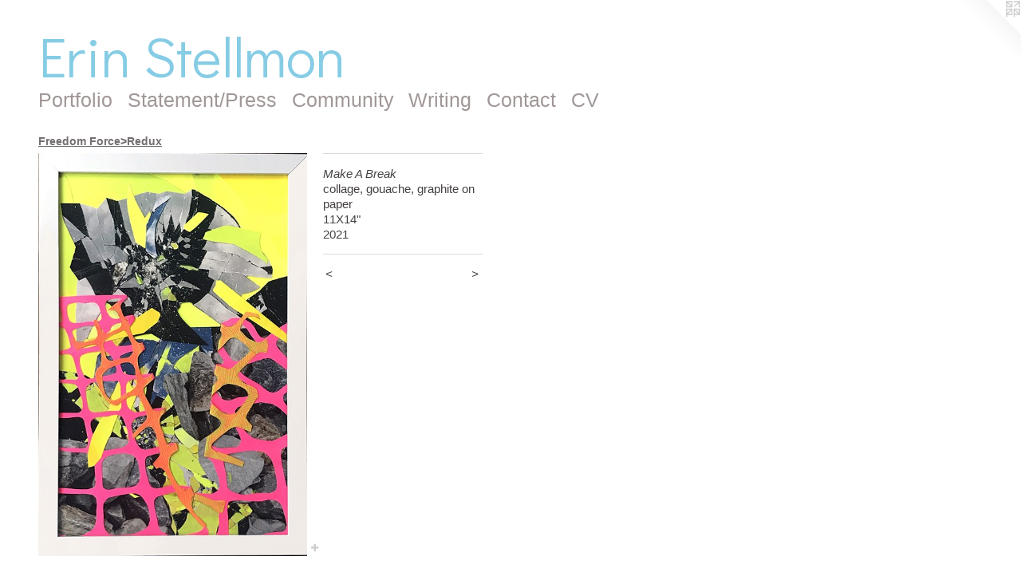

--- FILE ---
content_type: text/html;charset=utf-8
request_url: https://erinstellmon.com/artwork/4951066-Make%20A%20Break.html
body_size: 3624
content:
<!doctype html><html class="no-js a-image mobile-title-align--center l-flowing has-mobile-menu-link--above p-artwork has-page-nav no-home-page mobile-menu-align--center has-wall-text "><head><meta charset="utf-8" /><meta content="IE=edge" http-equiv="X-UA-Compatible" /><meta http-equiv="X-OPP-Site-Id" content="58239" /><meta http-equiv="X-OPP-Revision" content="745" /><meta http-equiv="X-OPP-Locke-Environment" content="production" /><meta http-equiv="X-OPP-Locke-Release" content="v0.0.141" /><title>Erin Stellmon</title><link rel="canonical" href="https://erinstellmon.com/artwork/4951066-Make%20A%20Break.html" /><meta content="website" property="og:type" /><meta property="og:url" content="https://erinstellmon.com/artwork/4951066-Make%20A%20Break.html" /><meta property="og:title" content="Make A Break" /><meta content="width=device-width, initial-scale=1" name="viewport" /><link type="text/css" rel="stylesheet" href="//cdnjs.cloudflare.com/ajax/libs/normalize/3.0.2/normalize.min.css" /><link type="text/css" rel="stylesheet" media="only all" href="//maxcdn.bootstrapcdn.com/font-awesome/4.3.0/css/font-awesome.min.css" /><link type="text/css" rel="stylesheet" media="not all and (min-device-width: 600px) and (min-device-height: 600px)" href="/release/locke/production/v0.0.141/css/small.css" /><link type="text/css" rel="stylesheet" media="only all and (min-device-width: 600px) and (min-device-height: 600px)" href="/release/locke/production/v0.0.141/css/large-flowing.css" /><link type="text/css" rel="stylesheet" media="not all and (min-device-width: 600px) and (min-device-height: 600px)" href="/r17539973600000000745/css/small-site.css" /><link type="text/css" rel="stylesheet" media="only all and (min-device-width: 600px) and (min-device-height: 600px)" href="/r17539973600000000745/css/large-site.css" /><link type="text/css" rel="stylesheet" media="only all and (min-device-width: 600px) and (min-device-height: 600px)" href="//fonts.googleapis.com/css?family=Didact+Gothic:400" /><link type="text/css" rel="stylesheet" media="not all and (min-device-width: 600px) and (min-device-height: 600px)" href="//fonts.googleapis.com/css?family=Didact+Gothic:400&amp;text=Erin%20Stelmo" /><script>window.OPP = window.OPP || {};
OPP.modernMQ = 'only all';
OPP.smallMQ = 'not all and (min-device-width: 600px) and (min-device-height: 600px)';
OPP.largeMQ = 'only all and (min-device-width: 600px) and (min-device-height: 600px)';
OPP.downURI = '/x/2/3/9/58239/.down';
OPP.gracePeriodURI = '/x/2/3/9/58239/.grace_period';
OPP.imgL = function (img) {
  !window.lazySizes && img.onerror();
};
OPP.imgE = function (img) {
  img.onerror = img.onload = null;
  img.src = img.getAttribute('data-src');
  //img.srcset = img.getAttribute('data-srcset');
};</script><script src="/release/locke/production/v0.0.141/js/modernizr.js"></script><script src="/release/locke/production/v0.0.141/js/masonry.js"></script><script src="/release/locke/production/v0.0.141/js/respimage.js"></script><script src="/release/locke/production/v0.0.141/js/ls.aspectratio.js"></script><script src="/release/locke/production/v0.0.141/js/lazysizes.js"></script><script src="/release/locke/production/v0.0.141/js/large.js"></script><script src="/release/locke/production/v0.0.141/js/hammer.js"></script><script>if (!Modernizr.mq('only all')) { document.write('<link type="text/css" rel="stylesheet" href="/release/locke/production/v0.0.141/css/minimal.css">') }</script><style>.media-max-width {
  display: block;
}

@media (min-height: 2674px) {

  .media-max-width {
    max-width: 1250.0px;
  }

}

@media (max-height: 2674px) {

  .media-max-width {
    max-width: 46.74145299145299vh;
  }

}</style><!-- Global Site Tag (gtag.js) - Google Analytics --><script async="" src="https://www.googletagmanager.com/gtag/js?id=UA-135911599-1"></script><script>window.dataLayer = window.dataLayer || [];function gtag(){dataLayer.push(arguments)};gtag('js', new Date());gtag('config', 'UA-135911599-1');</script></head><body><a class=" logo hidden--small" href="http://otherpeoplespixels.com/ref/erinstellmon.com" title="Website by OtherPeoplesPixels" target="_blank"></a><nav class=" hidden--large"><a id="mobile-menu-link" class="mobile-menu-link hidden--no-js hidden--large">MENU</a><ul class=" site-nav"><li class="nav-item nav-home "><a class="nav-link " href="/home.html">Home</a></li><li class="nav-item expanded nav-museum "><a class="nav-link " href="/home.html">Portfolio</a><ul><li class="nav-gallery nav-item expanded "><a class="nav-link " href="/section/530917-Volcanoes%2fLandscapes.html">Volcanoes</a></li><li class="nav-gallery nav-item expanded "><a class="selected nav-link " href="/section/507633-Freedom%20Force%3eRedux.html">Freedom Force&gt;Redux</a></li><li class="nav-gallery nav-item expanded "><a class="nav-link " href="/section/477521-For%20Your%20Safety-Top%20of%20the%20World%20Gallery%2c%20Baltimore%2c%20MD.html">For Your Safety</a></li><li class="nav-gallery nav-item expanded "><a class="nav-link " href="/section/422105-Mixed%20Media.html">Mixed Media</a></li><li class="nav-gallery nav-item expanded "><a class="nav-link " href="/section/422104-Drawings.html">Drawings</a></li><li class="nav-gallery nav-item expanded "><a class="nav-link " href="/section/422108-Installation.html">Installation</a></li><li class="nav-gallery nav-item expanded "><a class="nav-link " href="/section/436701-Break%20Ups%20and%20Tear%20DownsKveck%2c%20Russ%20and%20StellmonBarrick%20Museum%20of%20Art%2c%20LV%2c%20NV%202016.html">Break Ups</a></li><li class="nav-gallery nav-item expanded "><a class="nav-link " href="/section/477517-Gunz%20of%20Steel.html">Gunz of Steel</a></li><li class="nav-gallery nav-item expanded "><a class="nav-link " href="/section/477511-Bearded%20and%20Shucked%2c%20Mermaid%20Parade%20in%20Joshua%20Tree%202017.html">Bearded and Shucked</a></li></ul></li><li class="nav-news nav-item "><a class="nav-link " href="/news.html">Statement/Press</a></li><li class="nav-links nav-item "><a class="nav-link " href="/links.html">Community</a></li><li class="nav-item nav-pdf1 "><a target="_blank" class="nav-link " href="//img-cache.oppcdn.com/fixed/58239/assets/eChYMsP7zgqrwy7b.pdf">Writing</a></li><li class="nav-item nav-contact "><a class="nav-link " href="/contact.html">Contact</a></li><li class="nav-item nav-pdf2 "><a target="_blank" class="nav-link " href="//img-cache.oppcdn.com/fixed/58239/assets/G0lQ5SoxQIA_22u3.pdf">CV</a></li></ul></nav><header id="header"><a class=" site-title" href="/home.html"><span class=" site-title-text u-break-word">Erin Stellmon</span><div class=" site-title-media"></div></a></header><div class=" content"><nav class=" hidden--small" id="nav"><header><a class=" site-title" href="/home.html"><span class=" site-title-text u-break-word">Erin Stellmon</span><div class=" site-title-media"></div></a></header><ul class=" site-nav"><li class="nav-item nav-home "><a class="nav-link " href="/home.html">Home</a></li><li class="nav-item expanded nav-museum "><a class="nav-link " href="/home.html">Portfolio</a><ul><li class="nav-gallery nav-item expanded "><a class="nav-link " href="/section/530917-Volcanoes%2fLandscapes.html">Volcanoes</a></li><li class="nav-gallery nav-item expanded "><a class="selected nav-link " href="/section/507633-Freedom%20Force%3eRedux.html">Freedom Force&gt;Redux</a></li><li class="nav-gallery nav-item expanded "><a class="nav-link " href="/section/477521-For%20Your%20Safety-Top%20of%20the%20World%20Gallery%2c%20Baltimore%2c%20MD.html">For Your Safety</a></li><li class="nav-gallery nav-item expanded "><a class="nav-link " href="/section/422105-Mixed%20Media.html">Mixed Media</a></li><li class="nav-gallery nav-item expanded "><a class="nav-link " href="/section/422104-Drawings.html">Drawings</a></li><li class="nav-gallery nav-item expanded "><a class="nav-link " href="/section/422108-Installation.html">Installation</a></li><li class="nav-gallery nav-item expanded "><a class="nav-link " href="/section/436701-Break%20Ups%20and%20Tear%20DownsKveck%2c%20Russ%20and%20StellmonBarrick%20Museum%20of%20Art%2c%20LV%2c%20NV%202016.html">Break Ups</a></li><li class="nav-gallery nav-item expanded "><a class="nav-link " href="/section/477517-Gunz%20of%20Steel.html">Gunz of Steel</a></li><li class="nav-gallery nav-item expanded "><a class="nav-link " href="/section/477511-Bearded%20and%20Shucked%2c%20Mermaid%20Parade%20in%20Joshua%20Tree%202017.html">Bearded and Shucked</a></li></ul></li><li class="nav-news nav-item "><a class="nav-link " href="/news.html">Statement/Press</a></li><li class="nav-links nav-item "><a class="nav-link " href="/links.html">Community</a></li><li class="nav-item nav-pdf1 "><a target="_blank" class="nav-link " href="//img-cache.oppcdn.com/fixed/58239/assets/eChYMsP7zgqrwy7b.pdf">Writing</a></li><li class="nav-item nav-contact "><a class="nav-link " href="/contact.html">Contact</a></li><li class="nav-item nav-pdf2 "><a target="_blank" class="nav-link " href="//img-cache.oppcdn.com/fixed/58239/assets/G0lQ5SoxQIA_22u3.pdf">CV</a></li></ul><footer><div class=" copyright">© Erin Stellmon</div><div class=" credit"><a href="http://otherpeoplespixels.com/ref/erinstellmon.com" target="_blank">Website by OtherPeoplesPixels</a></div></footer></nav><main id="main"><div class=" page clearfix media-max-width"><h1 class="parent-title title"><a href="/home.html" class="root title-segment hidden--small">Portfolio</a><span class=" title-sep hidden--small"> &gt; </span><a class=" title-segment" href="/section/507633-Freedom%20Force%3eRedux.html">Freedom Force&gt;Redux</a></h1><div class=" media-and-info"><div class=" page-media-wrapper media"><a class=" page-media" title="Make A Break" href="/artwork/4951068-Just%20a%20Show.html" id="media"><img data-aspectratio="1250/1872" class="u-img " alt="Make A Break" src="//img-cache.oppcdn.com/fixed/58239/assets/HFEmoFEFvDx8qAXe.jpg" srcset="//img-cache.oppcdn.com/img/v1.0/s:58239/t:QkxBTksrVEVYVCtIRVJF/p:12/g:tl/o:2.5/a:50/q:90/1250x1872-HFEmoFEFvDx8qAXe.jpg/1250x1872/73a6f9b6a1dbd2ce5c1b5ef6e7b58738.jpg 1250w,
//img-cache.oppcdn.com/img/v1.0/s:58239/t:QkxBTksrVEVYVCtIRVJF/p:12/g:tl/o:2.5/a:50/q:90/984x4096-HFEmoFEFvDx8qAXe.jpg/984x1473/c02497a7aab68132862f84a40b0f7523.jpg 984w,
//img-cache.oppcdn.com/img/v1.0/s:58239/t:QkxBTksrVEVYVCtIRVJF/p:12/g:tl/o:2.5/a:50/q:90/2520x1220-HFEmoFEFvDx8qAXe.jpg/814x1220/e88b651d506f1daf156c0f902412af45.jpg 814w,
//img-cache.oppcdn.com/img/v1.0/s:58239/t:QkxBTksrVEVYVCtIRVJF/p:12/g:tl/o:2.5/a:50/q:90/640x4096-HFEmoFEFvDx8qAXe.jpg/640x958/cf7c18d8117d8b24be695fc6af93e1a8.jpg 640w,
//img-cache.oppcdn.com/img/v1.0/s:58239/t:QkxBTksrVEVYVCtIRVJF/p:12/g:tl/o:2.5/a:50/q:90/1640x830-HFEmoFEFvDx8qAXe.jpg/554x830/343189ee3db6de8604edf825d62f9050.jpg 554w,
//img-cache.oppcdn.com/img/v1.0/s:58239/t:QkxBTksrVEVYVCtIRVJF/p:12/g:tl/o:2.5/a:50/q:90/1400x720-HFEmoFEFvDx8qAXe.jpg/480x720/209c91f0c48b0b9339e5df9beb188989.jpg 480w,
//img-cache.oppcdn.com/img/v1.0/s:58239/t:QkxBTksrVEVYVCtIRVJF/p:12/g:tl/o:2.5/a:50/q:90/984x588-HFEmoFEFvDx8qAXe.jpg/392x588/3fdac06efd62317650df37bed7e0017c.jpg 392w,
//img-cache.oppcdn.com/fixed/58239/assets/HFEmoFEFvDx8qAXe.jpg 320w" sizes="(max-device-width: 599px) 100vw,
(max-device-height: 599px) 100vw,
(max-width: 320px) 320px,
(max-height: 480px) 320px,
(max-width: 392px) 392px,
(max-height: 588px) 392px,
(max-width: 480px) 480px,
(max-height: 720px) 480px,
(max-width: 554px) 554px,
(max-height: 830px) 554px,
(max-width: 640px) 640px,
(max-height: 958px) 640px,
(max-width: 814px) 814px,
(max-height: 1220px) 814px,
(max-width: 984px) 984px,
(max-height: 1473px) 984px,
1250px" /></a><a class=" zoom-corner" style="display: none" id="zoom-corner"><span class=" zoom-icon fa fa-search-plus"></span></a><div class="share-buttons a2a_kit social-icons hidden--small" data-a2a-title="Make A Break" data-a2a-url="https://erinstellmon.com/artwork/4951066-Make%20A%20Break.html"><a target="_blank" class="u-img-link share-button a2a_dd " href="https://www.addtoany.com/share_save"><span class="social-icon share fa-plus fa "></span></a></div></div><div class=" info border-color"><div class=" wall-text border-color"><div class=" wt-item wt-title">Make A Break</div><div class=" wt-item wt-media">collage, gouache, graphite on paper</div><div class=" wt-item wt-dimensions">11X14"</div><div class=" wt-item wt-date">2021</div></div><div class=" page-nav hidden--small border-color clearfix"><a class=" prev" id="artwork-prev" href="/artwork/4951084-Erosion.html">&lt; <span class=" m-hover-show">previous</span></a> <a class=" next" id="artwork-next" href="/artwork/4951068-Just%20a%20Show.html"><span class=" m-hover-show">next</span> &gt;</a></div></div></div><div class="share-buttons a2a_kit social-icons hidden--large" data-a2a-title="Make A Break" data-a2a-url="https://erinstellmon.com/artwork/4951066-Make%20A%20Break.html"><a target="_blank" class="u-img-link share-button a2a_dd " href="https://www.addtoany.com/share_save"><span class="social-icon share fa-plus fa "></span></a></div></div></main></div><footer><div class=" copyright">© Erin Stellmon</div><div class=" credit"><a href="http://otherpeoplespixels.com/ref/erinstellmon.com" target="_blank">Website by OtherPeoplesPixels</a></div></footer><div class=" modal zoom-modal" style="display: none" id="zoom-modal"><style>@media (min-aspect-ratio: 625/936) {

  .zoom-media {
    width: auto;
    max-height: 1872px;
    height: 100%;
  }

}

@media (max-aspect-ratio: 625/936) {

  .zoom-media {
    height: auto;
    max-width: 1250px;
    width: 100%;
  }

}
@supports (object-fit: contain) {
  img.zoom-media {
    object-fit: contain;
    width: 100%;
    height: 100%;
    max-width: 1250px;
    max-height: 1872px;
  }
}</style><div class=" zoom-media-wrapper"><img onerror="OPP.imgE(this);" onload="OPP.imgL(this);" data-src="//img-cache.oppcdn.com/fixed/58239/assets/HFEmoFEFvDx8qAXe.jpg" data-srcset="//img-cache.oppcdn.com/img/v1.0/s:58239/t:QkxBTksrVEVYVCtIRVJF/p:12/g:tl/o:2.5/a:50/q:90/1250x1872-HFEmoFEFvDx8qAXe.jpg/1250x1872/73a6f9b6a1dbd2ce5c1b5ef6e7b58738.jpg 1250w,
//img-cache.oppcdn.com/img/v1.0/s:58239/t:QkxBTksrVEVYVCtIRVJF/p:12/g:tl/o:2.5/a:50/q:90/984x4096-HFEmoFEFvDx8qAXe.jpg/984x1473/c02497a7aab68132862f84a40b0f7523.jpg 984w,
//img-cache.oppcdn.com/img/v1.0/s:58239/t:QkxBTksrVEVYVCtIRVJF/p:12/g:tl/o:2.5/a:50/q:90/2520x1220-HFEmoFEFvDx8qAXe.jpg/814x1220/e88b651d506f1daf156c0f902412af45.jpg 814w,
//img-cache.oppcdn.com/img/v1.0/s:58239/t:QkxBTksrVEVYVCtIRVJF/p:12/g:tl/o:2.5/a:50/q:90/640x4096-HFEmoFEFvDx8qAXe.jpg/640x958/cf7c18d8117d8b24be695fc6af93e1a8.jpg 640w,
//img-cache.oppcdn.com/img/v1.0/s:58239/t:QkxBTksrVEVYVCtIRVJF/p:12/g:tl/o:2.5/a:50/q:90/1640x830-HFEmoFEFvDx8qAXe.jpg/554x830/343189ee3db6de8604edf825d62f9050.jpg 554w,
//img-cache.oppcdn.com/img/v1.0/s:58239/t:QkxBTksrVEVYVCtIRVJF/p:12/g:tl/o:2.5/a:50/q:90/1400x720-HFEmoFEFvDx8qAXe.jpg/480x720/209c91f0c48b0b9339e5df9beb188989.jpg 480w,
//img-cache.oppcdn.com/img/v1.0/s:58239/t:QkxBTksrVEVYVCtIRVJF/p:12/g:tl/o:2.5/a:50/q:90/984x588-HFEmoFEFvDx8qAXe.jpg/392x588/3fdac06efd62317650df37bed7e0017c.jpg 392w,
//img-cache.oppcdn.com/fixed/58239/assets/HFEmoFEFvDx8qAXe.jpg 320w" data-sizes="(max-device-width: 599px) 100vw,
(max-device-height: 599px) 100vw,
(max-width: 320px) 320px,
(max-height: 480px) 320px,
(max-width: 392px) 392px,
(max-height: 588px) 392px,
(max-width: 480px) 480px,
(max-height: 720px) 480px,
(max-width: 554px) 554px,
(max-height: 830px) 554px,
(max-width: 640px) 640px,
(max-height: 958px) 640px,
(max-width: 814px) 814px,
(max-height: 1220px) 814px,
(max-width: 984px) 984px,
(max-height: 1473px) 984px,
1250px" class="zoom-media lazyload hidden--no-js " alt="Make A Break" /><noscript><img class="zoom-media " alt="Make A Break" src="//img-cache.oppcdn.com/fixed/58239/assets/HFEmoFEFvDx8qAXe.jpg" /></noscript></div></div><div class=" offline"></div><script src="/release/locke/production/v0.0.141/js/small.js"></script><script src="/release/locke/production/v0.0.141/js/artwork.js"></script><script>var a2a_config = a2a_config || {};a2a_config.prioritize = ['facebook','twitter','linkedin','googleplus','pinterest','instagram','tumblr','share'];a2a_config.onclick = 1;(function(){  var a = document.createElement('script');  a.type = 'text/javascript'; a.async = true;  a.src = '//static.addtoany.com/menu/page.js';  document.getElementsByTagName('head')[0].appendChild(a);})();</script><script>window.oppa=window.oppa||function(){(oppa.q=oppa.q||[]).push(arguments)};oppa('config','pathname','production/v0.0.141/58239');oppa('set','g','true');oppa('set','l','flowing');oppa('set','p','artwork');oppa('set','a','image');oppa('rect','m','media','');oppa('send');</script><script async="" src="/release/locke/production/v0.0.141/js/analytics.js"></script><script src="https://otherpeoplespixels.com/static/enable-preview.js"></script></body></html>

--- FILE ---
content_type: text/css;charset=utf-8
request_url: https://erinstellmon.com/r17539973600000000745/css/large-site.css
body_size: 510
content:
body {
  background-color: #FFFFFF;
  font-weight: normal;
  font-style: normal;
  font-family: "Helvetica", sans-serif;
}

body {
  color: #454040;
}

main a {
  color: #3c85aa;
}

main a:hover {
  text-decoration: underline;
  color: #569ec3;
}

main a:visited {
  color: #569ec3;
}

.site-title, .mobile-menu-icon {
  color: #86cce4;
}

.site-nav, .mobile-menu-link, nav:before, nav:after {
  color: #a19797;
}

.site-nav a {
  color: #a19797;
}

.site-nav a:hover {
  text-decoration: none;
  color: #b9b2b2;
}

.site-nav a:visited {
  color: #a19797;
}

.site-nav a.selected {
  color: #b9b2b2;
}

.site-nav:hover a.selected {
  color: #a19797;
}

footer {
  color: #bc207d;
}

footer a {
  color: #3c85aa;
}

footer a:hover {
  text-decoration: underline;
  color: #569ec3;
}

footer a:visited {
  color: #569ec3;
}

.title, .news-item-title, .flex-page-title {
  color: #757070;
}

.title a {
  color: #757070;
}

.title a:hover {
  text-decoration: none;
  color: #8f8989;
}

.title a:visited {
  color: #757070;
}

.hr, .hr-before:before, .hr-after:after, .hr-before--small:before, .hr-before--large:before, .hr-after--small:after, .hr-after--large:after {
  border-top-color: #aca5a5;
}

.button {
  background: #3c85aa;
  color: #FFFFFF;
}

.social-icon {
  background-color: #454040;
  color: #FFFFFF;
}

.welcome-modal {
  background-color: #3C2E39;
}

.share-button .social-icon {
  color: #454040;
}

.site-title {
  font-family: "Didact Gothic", sans-serif;
  font-style: normal;
  font-weight: 400;
}

.site-nav {
  font-family: "Helvetica", sans-serif;
  font-style: normal;
  font-weight: 400;
}

.section-title, .parent-title, .news-item-title, .link-name, .preview-placeholder, .preview-image, .flex-page-title {
  font-family: "Helvetica", sans-serif;
  font-style: normal;
  font-weight: 700;
}

body {
  font-size: 15px;
}

.site-title {
  font-size: 70px;
}

.site-nav {
  font-size: 25px;
}

.title, .news-item-title, .link-name, .flex-page-title {
  font-size: 14px;
}

.border-color {
  border-color: hsla(0, 3.7593985%, 26.078432%, 0.2);
}

.p-artwork .page-nav a {
  color: #454040;
}

.p-artwork .page-nav a:hover {
  text-decoration: none;
  color: #454040;
}

.p-artwork .page-nav a:visited {
  color: #454040;
}

.wordy {
  text-align: left;
}

--- FILE ---
content_type: text/css;charset=utf-8
request_url: https://erinstellmon.com/r17539973600000000745/css/small-site.css
body_size: 374
content:
body {
  background-color: #FFFFFF;
  font-weight: normal;
  font-style: normal;
  font-family: "Helvetica", sans-serif;
}

body {
  color: #454040;
}

main a {
  color: #3c85aa;
}

main a:hover {
  text-decoration: underline;
  color: #569ec3;
}

main a:visited {
  color: #569ec3;
}

.site-title, .mobile-menu-icon {
  color: #86cce4;
}

.site-nav, .mobile-menu-link, nav:before, nav:after {
  color: #a19797;
}

.site-nav a {
  color: #a19797;
}

.site-nav a:hover {
  text-decoration: none;
  color: #b9b2b2;
}

.site-nav a:visited {
  color: #a19797;
}

.site-nav a.selected {
  color: #b9b2b2;
}

.site-nav:hover a.selected {
  color: #a19797;
}

footer {
  color: #bc207d;
}

footer a {
  color: #3c85aa;
}

footer a:hover {
  text-decoration: underline;
  color: #569ec3;
}

footer a:visited {
  color: #569ec3;
}

.title, .news-item-title, .flex-page-title {
  color: #757070;
}

.title a {
  color: #757070;
}

.title a:hover {
  text-decoration: none;
  color: #8f8989;
}

.title a:visited {
  color: #757070;
}

.hr, .hr-before:before, .hr-after:after, .hr-before--small:before, .hr-before--large:before, .hr-after--small:after, .hr-after--large:after {
  border-top-color: #aca5a5;
}

.button {
  background: #3c85aa;
  color: #FFFFFF;
}

.social-icon {
  background-color: #454040;
  color: #FFFFFF;
}

.welcome-modal {
  background-color: #3C2E39;
}

.site-title {
  font-family: "Didact Gothic", sans-serif;
  font-style: normal;
  font-weight: 400;
}

nav {
  font-family: "Helvetica", sans-serif;
  font-style: normal;
  font-weight: 400;
}

.wordy {
  text-align: left;
}

.site-title {
  font-size: 2.1875rem;
}

footer .credit a {
  color: #454040;
}

--- FILE ---
content_type: text/css; charset=utf-8
request_url: https://fonts.googleapis.com/css?family=Didact+Gothic:400&text=Erin%20Stelmo
body_size: -455
content:
@font-face {
  font-family: 'Didact Gothic';
  font-style: normal;
  font-weight: 400;
  src: url(https://fonts.gstatic.com/l/font?kit=ahcfv8qz1zt6hCC5G4F_P4ASpUmSoULkWS5o6Nsnl1jMK-HufA&skey=21ea6a7f9674c318&v=v21) format('woff2');
}
